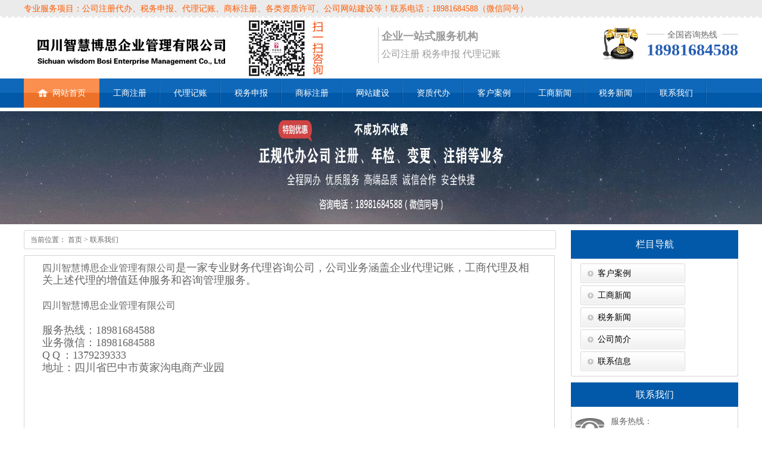

--- FILE ---
content_type: text/html;charset=utf-8
request_url: http://shizhong.bosi12315.com/contact-2-1.html
body_size: 2531
content:
<!DOCTYPE html PUBLIC "-//W3C//DTD XHTML 1.0 Transitional//EN" "http://www.w3.org/TR/xhtml1/DTD/xhtml1-transitional.dtd">
<html xmlns="http://www.w3.org/1999/xhtml">
<head>
<title>市中联系我们｜公司注册代办仅需800元</title>
<meta name="keywords" content="市中联系我们" />
<meta name="description" content="市中联系我们" />
<link href="/templates/default/css/css.css" rel="stylesheet" type="text/css" />
</head>
<body>
<!-- header-->
<!--头部开始-->
<div class="top_bg">
  <div class="header">
    <div class="h_top"> <strong><em>专业服务项目：公司注册代办、税务申报、代理记账、商标注册、各类资质许可、公司网站建设等！联系电话：18981684588（微信同号）</em></strong></div>
    <div class="phone fr">
      <p>全国咨询热线</p>
      <span>18981684588</span></div>
    <div class="h_con clearfix">
      <div class="h_conm fl"><a href="bosi12315.com"><img alt="工商代办注册、变更、年审选博思企业管理公司" title="工商代办注册、变更、年审选博思企业管理公司" src="/images/logo.jpg"/></a></div>
      <div class="text fr"><span>企业一站式服务机构</span><br />
        公司注册  税务申报  代理记账</div>
    </div>
    <div class="h_nav">
      <ul class="clearfix">
      
        <li class="cur"><a href="/"><span><img src="/images/nav_home.png"/></span>网站首页</a></li>
        <li><a href="product-1-1.html">工商注册</a>
          </li><li><a href="product-41-1.html" target="_parent">代理记账</a>
          </li><li><a href="product-5-1.html">税务申报</a>
          </li><li><a href="product-6-1.html">商标注册</a>
          </li><li><a href="product-7-1.html">网站建设</a>
          </li><li><a href="product-40-1.html">资质代办</a>
          </li><li><a href="case-8-1.html">客户案例</a>
          </li><li><a href="news-4-1.html">工商新闻</a>
          </li><li><a href="news-14-1.html">税务新闻 </a>
          </li><li><a href="contact-2-1.html">联系我们</a>
          </li> 
      </ul>
    </div>
  </div>
</div>
<!--头部结束--> <!-- /header-->

<div class="so" style="height:5px;">
</div>
<div class="clear"> </div>
<div class="banner_ejy"><img src="/images/bannerall.jpg" alt="" height="190px"/></div>

<!--Content:Start-->
<div class="content">
  <div class="rightl">
    <div class="plc"><span>当前位置：<a href=""> 首页</a>&nbsp;&gt;&nbsp;联系我们</span></div>
    <div class="content_main">
      <div class="cont_con">

              <p style="margin:0cm;margin-bottom:.0001pt;line-height:16.1pt;background:white;">
	<span style="font-size:18px;"><span style="font-size:16px;white-space:normal;background-color:#FFFFFF;">四川智慧博思企业管理有限公司</span>是一家专业财务代理咨询公司，公司业务涵盖企业代理记账，工商代理及相关上述代理的增值廷伸服务和咨询管理服务。</span><span lang="EN-US"><o:p></o:p></span> 
</p>
<p style="margin:0cm;margin-bottom:.0001pt;line-height:16.1pt;background:white;">
	<br />
<span style="font-size:18px;"><span style="font-size:18px;white-space:normal;background-color:#FFFFFF;"><span style="font-size:16px;white-space:normal;background-color:#FFFFFF;">四川智慧博思企业管理有限公司</span></span></span> 
</p>
<p style="margin:0cm;margin-bottom:.0001pt;line-height:16.1pt;background:white;">
	<span style="font-size:18px;"><br />
</span><span style="font-size:18px;">服务热线：</span><span lang="EN-US" style="font-size:18px;">18981684588</span><br />
<span style="font-size:18px;">业务微信：<span style="font-size:18px;white-space:normal;background-color:#FFFFFF;">18981684588</span></span><br />
<span style="font-size:18px;"> Q Q ：</span><span lang="EN-US" style="font-size:18px;">1379239333</span><br />
<span style="font-size:18px;"><span style="font-size:18px;"> 地址：</span><span style="font-size:18px;">四川省巴中市黄家沟电商产业园</span></span><span style="font-size:18px;"></span><o:p></o:p>
</p>
<p style="margin:0cm;margin-bottom:.0001pt;line-height:16.1pt;background:white;">
	<span style="font-size:18px;"><br />
</span> 
</p>
<p style="margin:0cm;margin-bottom:.0001pt;line-height:16.1pt;background:white;">
	<span style="font-size:18px;"><br />
</span> 
</p>
<p style="margin:0cm;margin-bottom:.0001pt;line-height:16.1pt;background:white;">
	<span style="font-size:18px;"><br />
</span> 
</p>
<p style="margin:0cm;margin-bottom:.0001pt;line-height:16.1pt;background:white;">
	<span style="font-size:18px;"><br />
</span> 
</p>
<p style="margin:0cm;margin-bottom:.0001pt;line-height:16.1pt;background:white;">
	<span style="font-size:18px;"><br />
</span> 
</p>
<p style="margin:0cm;margin-bottom:.0001pt;line-height:16.1pt;background:white;">
	<span style="font-size:18px;"><br />
</span> 
</p>
<p style="margin:0cm;margin-bottom:.0001pt;line-height:16.1pt;background:white;">
	<span style="font-size:18px;"><br />
</span> 
</p>

</div>
      <div class="clear"></div>
    </div>
  </div>
<div class="leftr">
    <div class="leib">
      <div class="tit"> 栏目导航 </div>
      <div class="nr">
		<h4><a href="case-8-1.html">客户案例</a></h4>
		<h4><a href="news-4-1.html">工商新闻</a></h4>
		<h4><a href="news-14-1.html">税务新闻</a></h4>
		<h4><a href="about.html">公司简介</a></h4>
		<h4><a href="contact.html">联系信息</a></h4>
  
      </div>
    </div>
    <script type="text/javascript">
    productSelectCurrentPosition("0001,0002,0004");
</script>
   <div class="leib3 mt10">
      <div class="tit">联系我们</div>
      <div class="nr" style="font-size:14px;">
        <div class="dianhua">服务热线：<br>
          <span>18981684588（微信同号）</span></div>
		<p><span>联系人：</span>易经理</p>
		<p><span>手机：</span>18981684588（微信同号）</p>
		 <p><span>QQ号：</span>1379239333</p>

        <p><span>邮箱：</span>18981684588@qq.com</p>
        <p><span>地址：</span>四川省巴中市黄家沟电商产业园</p>
      </div>
    </div>
  </div>  
  <div class="clear"></div>
  <div id="mailArticle"></div>
</div>
<!--Content:End--> 
 <!--低部开始-->
<div class="f_bg">
  <div class="footer">
    <div class="f_nav"> 
<p>主营项目： <a title="市中工商注册" href="product-1-1.html" style="color:#d5dfef";>市中工商注册</a>、
  <a title="市中代理记账" href="product-41-1.html" style="color:#d5dfef";>市中代理记账</a>、
  <a title="市中税务申报" href="product-5-1.html" style="color:#d5dfef";>市中税务申报</a>、
  <a title="市中商标注册" href="product-6-1.html" style="color:#d5dfef";>市中商标注册</a>、
  <a title="市中资质代办" href="product-40-1.html" style="color:#d5dfef";>市中资质代办</a>、
  <a title="市中网站建设" href="product-7-1.html" style="color:#d5dfef";>市中网站建设</a>、
 </p>
    </div>
    <div class="footerbot clearfix">
      <div class="f_ban">
        <p>全国工商代办注册、变更、年审选博思企业管理公司  手机：18981684588（微信同号）联系人：易经理 客服QQ：1379239333<br/>
        四川智慧博思企业管理有限公司  地址：四川省巴中市黄家沟电商产业园</p>  <a title="蜀ICP备16026317号-1" href="https://beian.miit.gov.cn/" style="color:#d5dfef";>蜀ICP备16026317号-1</a><br/>

        </p>
      </div>

<script>(function(){var st = document.createElement("script");st.src = "https://c.ibangkf.com/i/c-yishuling.js";var s = document.getElementsByTagName("script")[0];s.parentNode.insertBefore(st, s);})();</script>


    </div>
  </div>
</div>
</body>
</html>

--- FILE ---
content_type: text/css
request_url: http://shizhong.bosi12315.com/templates/default/css/css.css
body_size: 26919
content:
/*reset.css*/
@charset "utf-8";
html{color:#000;background:#FFF;font-family: "微软雅黑"; }
body,div,dl,dt,dd,ul,ol,li,h1,h2,h3,h4,h5,h6,pre,code,form,fieldset,legend,input,button,textarea,p,blockquote,th,td{margin:0;padding:0;}
table{border-collapse:collapse;border-spacing:0;}
fieldset,img{border:0;}
address,caption,cite,code,dfn,em,strong,th,var,optgroup{font-style:inherit;font-weight:inherit;}
del,ins{text-decoration:none;}
li{list-style:none;}
caption,th{text-align:left;}
q:before,q:after{content:'';}
abbr,acronym{border:0;font-variant:normal;}
sup{vertical-align:baseline;}
sub{vertical-align:baseline;} 
input,button,textarea,select,optgroup,option{font-size:inherit;font-style:inherit;font-weight:inherit;}
input,button,textarea,select{*font-size:100%;}
input,select{vertical-align:middle;}
select,input,button,textarea,button{font:99% arial,helvetica,clean,sans-serif;}
table{font-size:inherit;font:100%; border-collapse:collapse;}
pre,code,kbd,samp,tt{*font-size:108%;line-height:100%;}
/*title*/
h1 { font-size:32px;}
h2 { font-size:26px;}
h3 { font-size:20px;}
h4 { font-size:14px;}
h5 { font-size:12px;}
h6 { font-size:10px;}
.mt10{ margin-top:10px;}
/*万能清除浮动开始*/
.clearfix:after {
visibility: hidden;
display: block;
font-size: 0;
content: " ";
clear: both;
height: 0;
}
.clearfix { display: inline-table; } /* Hides from IE-mac */
* html .clearfix { height: 1%; }
.clearfix { display: block; }
/*.banner*/
.banner{ clear:both; width:100%; min-width:1200px; height:424px;overflow:hidden; margin-bottom:20px; margin:auto;}
#full-screen-slider { width:100%; height:424px; float:left; position:relative}
#slides { display:block; width:100%; height:424px; list-style:none; padding:0; margin:0; position:relative}
#slides li { display:block; width:100%; height:100%; list-style:none; padding:0; margin:0; position:absolute}
#slides li a { display:block; width:100%; height:100%; text-indent:-9999px}
#pagination { display:block; list-style:none; position:absolute; left:20%; top:380px; z-index:9900;  padding:5px 15px 5px 0; margin:0}
#pagination li { display:block; list-style:none; width:30px; height:10px; float:left; margin-left:15px; border-radius:5px; background:#F60; }
#pagination li a { display:block; width:100%; height:100%; padding:0; margin:0;  text-indent:-9999px;}
#pagination li.current { background:#fff}
/* -- 外边距 -- */
.mt10 { margin-top:10px;}
body { color:#666; font-size:12px;} /*网站字体颜色*/
a { color:#666; text-decoration:none;}  /*for ie f6n.net*/
a:focus{outline:0;} /*for ff f6n.net*/
a:hover { text-decoration:underline;}
.vam { vertical-align:middle;}
.clear{clear:both; height:0; line-height:0; font-size:0;}
p{ word-spacing:-1.5px;}
.tr { text-align:right;}
.tl { text-align:left;}
.center { text-align:center;}
.fl { float:left;}
.fr { float:right;}
.pa{ position:absolute;}
.pr{ position:relative}
/* -- 页面整体布局 -- */
.header , .content , .footer { width:1200px; margin:0 auto; overflow:hidden;}
.left { width:201px; float:left; overflow:hidden;}
.right { width:754px; float:left; display:inline; margin-left:5px; overflow:hidden;}
.right_main { width:752px; min-height:200px; padding-bottom:15px; overflow:hidden;}
.h_nav li a:-webkit-any-link{ display:block;}
em,i{ font-style:normal;}
.no_b{ border:none; background:none;}
/*头部开始*/
.banner_ejy{ width:100%; min-width:1200px; height:200px;}
.banner_ejy img{width:100%; margin-bottom:10px;}
.topadcs{ margin-bottom:10px;}
.top_bg{ background:url(../images/top_bg.gif) repeat-x left top; height:182px; overflow:hidden;min-width:1200px;}
.h_top{ height:29px; line-height:29px; color:#ff5a00; overflow:hidden; font-size:14px;}
.h_top em{ float:left;}
.h_top span{ float:right; display:inline-block;}
.h_top span a{ padding:0 5px; display:inline-block; color:#ff5a00; font-size:14px;}
.h_con{ height:103px; overflow:hidden;}
.h_con h11{ float:left; padding-top:34px;}
.h_con h1 img1{ width:114px; height:88px;}
.h_con .h_conm{ float:left; padding:2px 0 0 5px; font-size:0;}
.h_con .h_conm img{ height:100px;}
.h_con .text{ border-left:solid 1px #CCCCCC; padding-left:5px;margin-right:170px; margin-top:17px;line-height:30px; font-size:16px; color:#999;}
.h_con .text span{ font-weight:bold; font-size:18px; }
.h_conm span{ display:block; font-family:"Microsoft YaHei"; font-size:18px; color:#7e7f7f; padding:12px 0 0;}
.phone {background: url(../images/phone.gif) no-repeat 0 10px; margin-top:7px;padding: 0px 0px 0px 75px;}
.phone p {font-size: 14px;color: #666;background: url(../images/phone_line.jpg) no-repeat -5px 7px;text-align: center;margin: 0px;margin-top: 14px;}
.phone span {font-size: 28px;color: #275eb2;font-weight: bold;}
.h_nav{ height:49px; line-height:49px; overflow:hidden;}
.h_nav li{ float:left; background:url(../images/nav_bor.gif) no-repeat right 0;}
.h_nav li a{ font-size:14px; color:#fff; padding:0 23px;display:block; float:left;}
.h_nav li.cur a,.h_nav li a:hover{ background:url(../images/nav_bg2.gif) repeat-x; height:49px; padding:0 23px; display:block;text-decoration:none;}
.h_nav .no_b{ background:none;}
.h_nav li span{ display:inline-block; padding:18px 8px 0 0; float:left;}
.h_nav li span img{ width:17px; height:13px;}
.so{ width:1200px; margin:0 auto; height:28px; line-height:28px; overflow:hidden;}
.so p{ float:left; font-size:14px; color:#a0a0a0; width:900px; height:48px; line-height:48px; overflow:hidden; background:url(../images/bg.png) -973px -30px; padding:0 0 0 32px;}
.so p a{ color:#a0a0a0; padding:0 10px 0 0;}
.inp1{ background:url(../images/s_inp.gif) no-repeat; width:218px; height:20px; border:none; padding:0 3px 0 11px; float:left; margin-top:17px; font-size:12px; color:#d1d0d0; line-height:20px;}
.wbyselect ,.wbyinput ,.wbybut{ height:28px; line-height:28px;}
.wbybut{ background:#275eb2; border:none; color:#fff; width:40px;}
/*头部结束*/
/*底部开始*/
.f_bg{ background:url(../images/f_bg.gif) no-repeat center 0; height:260px; overflow:hidden;min-width:1200px;}
.f_nav{ color:#d5dfef; height:58px; line-height:58px; padding:31px 0 0; text-align:center; overflow:hidden;}
.f_nav p{ font-size:20px; color:#d5dfef;padding:0 5px;}
.f_ban{ padding:34px 0 0;}
.f_ban p{ font-size:12px; color:#dee6f2; line-height:25px;}
.f_ban p span{ padding:0 10px 0 20px;}
.f_ban p a{ font-size:12px; color:#dee6f2;}
.f_ban p img{ width:144px; height:22px; padding-left:0px;}
.footerbot {text-align:center; }
/*底部结束*/
.mb10 { margin-bottom:10px;}
.ml10 { margin-left:10px;}
.bg { background:#FFF;}
span { overflow:hidden;}/*兼容IE8*/
/*产品*/
/*产品分类*/
.cp{ padding:20px 0 22px;}
.cp_l{ background:url(../images/cp_lbg.gif) repeat-y; width:236px; font-size:0;}
.cp_l .cp_ltbg,.cp_l .cp_lbbg{ display:block;}
.cp_l .cp_lbbg{ padding:40px 0 0;}
.cp_l .cp_ltbg img,.cp_l .cp_lbbg img{ width:236px; height:5px;}
.cp_lt{ padding:29px 0 20px;text-align:center;}
.cp_lt img{ width:80px; height:63px;}
.cp_lt b{ display:block; font-family:"Microsoft YaHei"; font-size:25px; color:#0f68b9;}
.cp_l h2{ height:25px; line-height:25px; overflow:hidden; background:url(../images/bg.png) -800px -426px;text-align:center; padding:18px 60px 10px 0;}
.cp_l .cp_lico{ background:url(../images/cp_ico02.gif) no-repeat 182px 24px;}
.cp_l h2 a{ font-family:"Microsoft YaHei"; font-size:16px; color:#0f68b9; font-weight:normal;}
.cp_l ul{ background:#dbe3f0; width:229px; display:inline-block; padding:15px 0 10px;}
.cp_l ul li{ width:98px; height:36px; line-height:36px; overflow:hidden;) no-repeat 0 bottom; margin:0 0 0 80px;}
.cp_l ul li a{ font-family:"Microsoft YaHei"; font-size:13px; color:#0f68b9;}
.cp_l .no_b{ background:none;}
.cp_l .cp_tel{ background:url(../images/cp_telbg.gif) no-repeat; width:210px; height:70px; padding:12px 0 0 26px;}
.cp_l .cp_tel p{ font-family:"Microsoft YaHei"; font-size:16px; color:#8db3da; background:url(../images/bg.png) -974px -360px; padding:0 0 0 36px;}
.cp_l .cp_tel span{ font-size:26px;color:#fff;display:block; padding:5px 0 0;}
/*产品展示*/
.cp_r{ background:#fcfcfa; width:950px;}
.cp_rt{ height:46px; line-height:46px; background:url(../images/cp_rline01.gif) repeat-x 0 43px; overflow:hidden;}
.cp_rt ul li{ float:left;}
.cp_rt ul li a{ font-family:"Microsoft YaHei"; font-size:16px; color:#8d8d8d; display:block; padding:0 62px;}
.cp_rt ul li.cur a,.cp_rt ul li a:hover{ text-decoration:none; color:#0f68b9; background:url(../images/cp_rline02.gif) repeat-x 0 43px; padding:0 62px;}
.cp_rm ul li{ width:229px; float:left; font-size:0; padding:10px 3px 0;}
.cp_rm ul li img{ width:225px; height:289px; border:#d1d1d1 1px solid; padding:1px;}
.cp_rm ul li em{ display:block; width:229px; text-align:center; height:30px; line-height:30px; overflow:hidden;}
.cp_rm ul li em a{font-family:"Microsoft YaHei"; font-size:14px; color:#0259a9;}
/*定制流程*/
.lc_bg{ background:url(../images/lc_bg.jpg) no-repeat center 0; height:404px; overflow:hidden; padding:25px 0 0;min-width:1200px;}
.lc_bg .goumai_index{ width:560px; height:68px; margin:0 auto; line-height:62px; text-align:center; position:relative;}
.lc_bg .goumai_index img{ width:560px; height:68px;}
.lc_bg .goumai_index h2{ font-family:"Microsoft YaHei"; font-size:33px; color:#fff; display:inline-block; position:absolute; top:0; left:218px;}
.lc_bg .goumai_index i{ font-weight:normal;}
.lc_bg b{ display:block; padding:30px 0 0; text-align:center;}
.lc_bg b img{ width:852px; height:162px;}
.lc_b{ padding:42px 0 0;}
.lc_b .lc_p01{ font-family:"Microsoft YaHei"; font-size:16px; color:#b1c6e2; padding:0 65px 0 228px;}
.lc_b .lc_p01 span{ display:block; font-size:24px; color:#cedbec; padding:5px 0 0;}
.lc_b .lc_p02{ background:url(../images/bg.png) -675px -124px; width:277px; height:44px; line-height:44px; font-size:24px; color:#fff; font-weight:bold; padding:0 0 0 50px;}
.lc_b .lc_p02 span{ padding-left:34px;}
.lc_b .lc_p02 span a{ font-family:"Microsoft YaHei"; font-size:17px; color:#fff; font-weight:normal;}
/*客户见证*/
.jz{ width:1156px; height:756px; background:#ebebeb; padding:10px 24px 0 20px; margin:33px 0 18px; overflow:hidden; position:relative; font-size:0;}
.jz_t{ background:url(../images/jz_line01.gif) repeat-x 0 43px; height:46px; line-height:40px; overflow:hidden;}
.jz_t .anli_index{ width:110px; height:46px; float:left; background:url(../images/jz_line02.gif) repeat-x 0 41px;}
.jz_t .anli_index h2{ font-family:"Microsoft YaHei"; font-size:20px; color:#0f68b9; font-weight:normal; display:inline-block; background:url(../images/bg.png) -982px -80px; padding-left:25px; }
.jz_t span{ float:right; display:inline-block; line-height:30px; padding:14px 0 0;}
.jz_t span a{ font-size:12px; color:#adadad;}
.jz dl{ float:left;display:inline-block; padding:18px 0 0; overflow:hidden;}
.jz dl dt{ width:215px;float:left; padding-right:15px;}
.jz dl dt img{ width:215px; height:300px; }
.jz dl dd{ width:315px; float:left;}
.jz dl dd h5,.zj dl dd h5{ height:25px; line-height:25px; overflow:hidden;}
.jz dl dd h5 a,.zj dl dd h5 a{ font-family:"Microsoft YaHei"; font-size:16px; color:#000; font-weight:normal;}
.jz dl dd em{ display:block; font-size:12px; color:#505050; height:20px; line-height:20px; overflow:hidden; padding:5px 0;}
.jz dl dd p,.zj dl dd p{ font-size:12px; color:#818181; height:75px; line-height:25px; overflow:hidden;}
.jz dl dd span,.zj dl dd span{ display:block; width:102px; height:20px; text-align:center; line-height:20px; background:#0f68b9; position:absolute;/* right:0; */margin-right:30px;}
.jz dl dd span a,.zj dl dd span a{ font-size:12px; color:#fff;}
/*关于我们*/
.qgfz{ width:1160px; height:auto; overflow:hidden; margin-bottom:15px; background:#ebebeb; padding:10px 20px 0; position:relative;}
.zj{ width:1160px; height:330px; background:#ebebeb; padding:10px 20px 0; position:relative;}
.zj dl{ width:1120px; display:inline-block; padding:18px 0 25px; overflow:hidden;}
.zj dl dt{ width:370px; float:left; padding-right:15px; font-size:0;}
.zj dl dt img{ width:358px; height:233px; border:#fff 6px solid;}
.zj dl dd{ width:730px; float:left;}
.zj dl dd p{ height:178px; padding:10px 0 0;}
.zj_l img,.zj_r img{ width:19px; height:19px; padding:52px 0 0;}
.zj_c ul li { width:270px; float:left; padding:0 10px; font-size:0;overflow:hidden;}
.zj_c ul li img{ width:248px; height:152px; border:#f8f1e6 2px solid; margin:0 auto;}
.zj_c ul li span{ width:199px; text-align:center; display:block; height:25px; line-height:25px; overflow:hidden; padding:3px 0 0; margin:0 auto;}
.zj_c ul li span a{ font-size:14px; color:#818181;}
/*常见问题*/
.news{ padding:0 0 20px; _padding:0 0 20px; display:inline-block; width:1200px; overflow:hidden;}
.wd,.news_r{ width:312px; height:400px; padding:10px 18px 0; background:#ebebeb; overflow:hidden;}
.wd dl{ width:232px; height:90px; padding:15px 0 0; display:inline-block; overflow:hidden;}
.wd dt{ background:url(../images/bg.png) -983px -207px;padding-left:25px; height:25px; line-height:25px; overflow:hidden;}
.wd dt a{ color:#505050;}
.wd dd{ background:url(../images/bg.png) -983px -237px; padding:5px 0 0 25px; line-height:20px; height:58px; color:#818181; overflow:hidden;}
/*最新动态*/
.news_c{ width:380px; height:400px; padding:10px 10px 0; background:#ebebeb; overflow:hidden; display:inline;}
.news_c dl{ width:360px; display:inline-block; padding:18px 0; overflow:hidden;}
.news_c dl dt{ width:360px;font-size:0;}
.news_c dl dt img{ width:356px; height:101px;}
.news_c dl dd{ padding:6px 0 0 0px; width:360px;}
.news_c dl dd h5{ width:360px;height:25px; line-height:25px; overflow:hidden;}
.news_c dl dd h5 a{ font-size:13px;}
.news_c dl dd p{ height:44px; line-height:22px; overflow:hidden; font-size:12px;}
.news ul li{ height:25px; line-height:25px; overflow:hidden;}
.news_c ul li span{ float:right;}
/*行业资讯*/
.news_r p{ padding:18px 0;}
.news_r p img{ width:232px; height:101px;}
.news_r span{ float:right;}
/*友情链接*/
.links_bg{ height: auto; background:#ebebeb; overflow:hidden;min-width:1200px; margin-bottom:15px;}
.links_l{ width:132px; padding:10px 0 8px 0;}
.links_l img{ width:132px; height:32px;}
.links_r{ width:1050px; height: auto; padding:10px 0 0; overflow:hidden;}
.links_r a{ font-size:14px; color:#7d7d7d; display:inline-block; padding:3px 10px;}
/*百度分?享  resetcommon.css */ 
.bdshare-slide-button-box {z-index: 999;}
/*二级页面*/
.plc{ border:solid 1px #d5d5d5; border-radius:3px; padding:0px 10px; height:30px; line-height:30px; }
.rightl{ width:894px; float:left; display:inline; overflow:hidden;}
.leftr{ float:left; width:281px; overflow:hidden;display:inline;margin-left: 25px;}
.right_main { width:892px; min-height:200px; padding-bottom:15px; overflow:hidden; margin-top:10px;}
.news_con { margin:0 auto; padding-top:15px; border:solid 1px #d5d5d5; border-radius:3px;}  /*资讯中心大框架*/
dl.news_dl {font-size:14px; color:#666; padding:0 5px; line-height:22px; border-bottom:1px dashed #CCCCCC;}
dl.news_dl a{ color:#000; }
dl.news_dl dt { margin-bottom:3px; margin-top:5px; line-height:24px; height:24px; width:880px; overflow:hidden;}
dl.news_dl .dt_1 { height:20px; background:url(../images/bg.png) -990px -178px; padding-left:20px;  font-size:14px; color:#333; font-weight:bold; }
dl.news_dl .dt_2 { font-size:12px; float:right; padding:0 10px 0 8px;  font-family:"Microsoft YaHei"; }
dl.news_dl .dt_3 { font-size:12px;}
dl.news_dl .dt_3 a { color:#FF0000; text-decoration:underline;} /*文章出处*/
dl.news_dl dd { font-size:12px; padding-left:20px; height:45px; overflow:hidden; margin-bottom:10px;}
.mb10{ margin-bottom:10px;}
.newchang{ border-bottom:1px dashed #ccc; height:25px; padding-left:30px;}
.leib{ width :281px; background:#fff ;}
.leib .tit { line-height: 14px;text-align :center; line-height:48px ; height : 48px;background-color :#0259A9; font-family: 'Microsoft YaHei' ;font-size: 16px;font-weight : normal; color: #fff ; }
.leib .tit a{ font-family: 'Microsoft YaHei' ;font-size: 16px;font-weight : normal; text-align: center ;color: #fff; }
.leib .tit a:hover{ color:#fff ; }
.leib .tit span { color: #96C8AA ;display: block;font-size : 10px; text-transform: uppercase ;}
.leib .nr {padding: 4px 11px 8px; background:#fff ; border:1px solid #d5d5d5; border-radius:3px; border-top:0px;}
.leib .nr h4 { background: url(../images/bg.png) -820px -394px;height : 33px; line-height: 33px;margin-top : 4px; overflow: hidden ;padding-left: 28px;}
.leib .nr h4 a{color: #000; font-family: "Microsoft YaHei" ;font-size: 14px;font-weight : normal; padding-left :5px;}
.leib .nr .cur a { display :block; color:#ED7229 ;}
.leib .nr .curs a { display :block; color:#ED7229 ;}
.leib .nr li{ border-bottom: 1px dashed #E9E8E8;background :url(../images/bg.png) -980px -550px;height : 31px; line-height: 31px ;padding-left: 35px;}
.leib .nr li a{font-family : 'Microsoft YaHei'; color:#000000 ;}
.leib22{ width :281px; background:#fff ;}
.leib22 .tit {padding:0px; background:none;  height: 41px; line-height :41px;background-color:#0259A9; font-family: 'Microsoft YaHei';font-size: 16px;font-weight : normal; text-align: center ;color: #fff; }
.leib22 .tit a{ font-family: 'Microsoft YaHei' ;font-size: 16px;font-weight : normal; text-align: center ;color: #fff; }
.leib22 .tit a:hover{ color:#fff ; }
.leib22 .nr {padding-bottom: 10px; padding-top : 5px; border:solid 1px #d5d5d5; border-radius:3px; border-top:0px; }
.leib22 .nr h4 {height : 29px; line-height: 29px ; margin-top: 5px ;width: 199px;}
.leib22 .nr h4 a{color:#323232;font-family: "Microsoft YaHei" ;font-size:14px;font-weight:normal;padding-left : 40px;}
.leib3{ width:281px; background:#fff;}
.leib3 .tit{  height:41px; line-height:41px;padding:0px;background:none; background-color:#0259A9; font-family: 'Microsoft YaHei';font-size: 16px;font-weight: normal; text-align: center;color:#fff; }
.leib3 .tit a{font-family: 'Microsoft YaHei';font-size: 16px;font-weight: normal;text-align: center;color:#fff; }
.leib3 .tit a:hover{color:#fff; }
.leib3 .nr {padding-bottom: 10px; padding-top: 5px; border:solid 1px #d5d5d5; border-radius:3px; border-top:0px; }
.leib3 .nr h4 { height: 29px;line-height: 29px; margin-top: 5px;width: 199px;}
.leib3 .nr h4 a{  color: #323232;font-family: "Microsoft YaHei";font-size: 14px;font-weight: normal;padding-left: 40px;}
.leib3 .nr img{ width:197px;}
.leib3 .nr p{ padding-left:10px; line-height:24px;}
.leib3 .nr h5{  line-height:30px; color:#6D1713; font-size:12px; padding-left:5px; padding-top:10px;}
.leib3 .nr .dianhua{background: url(../images/bg.png) -943px -290px;color: #666666;line-height: 20px;padding: 10px 0 10px 66px;}
.leib3 .nr .dianhua span{color: #0093dd;display: block;font: 18px "Impact";}
.RandomNews {background-color:#fff; margin-bottom:10px;}
.diysr{background-color:#0259A9; height:36px;line-height:36px;padding-left:27px;color: #fff;}
.diysr a{color:#6B9F1F;font-weight:bold;}
.diysr a:hover,.tit a:hover{text-decoration:underline;}
.news_random{background-color:#fff;width:882px;padding-top:8px; padding-left:10px; border-radius:3px; border:solid 1px #d5d5d5; border-top:0px;}
.news_random li{ background:url(../images/bg.png) -990px -170px; height:28px;line-height:28px; padding:0 17px 0 15px;  width:405px; float:left;overflow:hidden;}
/*.news_random li a{ background:url(../images/ico55.gif) no-repeat 0 4px; padding-left:12px;}
*/
/*产品中心*/
dl.pd_list_dl{ width:270px; overflow:hidden; float:left;padding:5px 5px 10px 14px;height:327px;}
dl.pd_list_dl dt,dl.pd_list_dl dt a{ width:270px; height:293px;line-height:0; font-size:0;}
dl.pd_list_dl dt img{width:265px; height:289px; padding:1px; border:1px solid #D6D6D6; }
dl.pd_list_dl dt a:hover img{border:1px solid #0259A9;}
dl.pd_list_dl dd{ margin-top:3px; height:30px; width:269px; line-height:30px; text-align:center; overflow:hidden;}
/*showlist*/
.pro_main {background-color:#fff;border:solid 1px #d5d5d5;border-radius:3px;zoom:1;padding:10px 5px;overflow:hidden; margin-top:10px; margin-bottom:10px;}
.prolistcss li{ width:270px; float:left; font-size:0; padding:5px 9px 10px 12px;}
.prolistcss li img{ width:268px; height:289px; border:#d1d1d1 1px solid; padding:1px;}
.prolistcss li span{ display:block; width:270px; padding:5px 0 0;}
.prolistcss li span img{ width:108px; height:26px; border:none; padding:0;}
.prolistcss li span a{float:left;padding-left:4px;}
.prolistcss li em{ display:block; width:268px; text-align:center; height:30px; line-height:30px; overflow:hidden;}
.prolistcss li em a{font-family:"Microsoft YaHei"; font-size:14px; color:#0259a9;}
.prolistcss li em a:hover{text-decoration:none;}
.leib2{background:#ebebeb;width:281px; font-size:0;}
.leib2 .cp_ltbg,.leib2 .cp_lbbg{ display:block;}
.leib2 .cp_ltbg img,.cp_l .cp_lbbg img{ width:201px; height:5px;}
.leib2 .cp_lt{ padding:29px 0 20px; border-bottom:1px solid #CCC;margin-bottom:6px; text-align:center;}
.leib2 .cp_lt img{ width:80px; height:63px;}
.leib2 .cp_lt b{ display:block; font-family:"Microsoft YaHei"; font-size:25px; color:#0f68b9;}
.leib2 h3{ height:20px; line-height:20px; overflow:hidden; text-align:center; padding:10px 44px 10px 0px; width:281px; }
.leib2 h3 a{ font-family:"Microsoft YaHei"; font-size:18px; color:#0f68b9; font-weight:normal;}
.leib2 ul{ background:#dbe3f0; width:280px; display:inline-block; padding:15px 0 10px;}
.leib2 ul li{ width:188px; height:36px; line-height:36px; overflow:hidden; background:url(../images/bg.png) -860px -465px; text-align:center; margin:0 0 0 52px;}
.leib2 ul li a{ font-family:"Microsoft YaHei"; font-size:13px; color:#0f68b9;}
.leib2 .no_b{ background:none;}
.leib2 .cp_tel p{ font-family:"Microsoft YaHei"; font-size:14px; color:#8db3da; background:url(../images/cp_tel.gif) no-repeat 0 0; padding:0 0 0 36px;}
.leib2 .cp_tel span{ font-family:Arial, Helvetica, sans-serif; font-size:20px; color:#fff; display:block; padding:5px 0 0;}
.leib2 h3.cur a{color:#ED7229;}
.leib2 ul li.cur a{color:#ED7229;}
.leib2 .cp_lt .nr{ width:325px; border:solid 1px #FF0000; overflow:hidden;}
		/* -- 最近浏览过的产品 -- */
dl.pd_t05_con_dl { width:170px; height:245px; overflow:hidden; margin:10px auto 3px;}
dl.pd_t05_con_dl dt,dl.pd_t05_con_dl dt a{ width:170px; height:217px; line-height:0; font-size:0;}
dl.pd_t05_con_dl dt img { width:166px; height:213px; padding:1px; border:solid 1px #ccc;}
dl.pd_t05_con_dl dt a:hover img { border:solid 1px #0259A9;}
dl.pd_t05_con_dl dd {width:170px; overflow:hidden;height:20px; line-height:20px; padding-top:5px; text-align:center; color:#555; }
.content_main{ width:890px; border:solid 1px #d5d5d5; margin:10px 0px; padding:10px 0px;}
.cont_tit{ font-size:26px; text-align:center;}
.cont_data{ text-align:center; margin:10px 0px;}
.cont_img{ text-align:center;}
.cont_img img{ max-width:700px;}
.cont_con{ padding:0px 30px; font-size:16px; line-height:30px;}
.cont_con h1{ text-align:center; font-size:20px; }
.cont_con h2{ font-size:16px; line-height:30px; padding:20px;}
.con_page{ padding:0px 30px; font-size:14px; line-height:30px; margin-top:20px;}
/*翻页*/
.page {width: 100%;	text-align: center;	font-size: 14px;margin-top:15px;overflow: hidden;}
.page a {padding: 0 6px;}
.List_page{text-align:center;margin-bottom:10px;line-height:30px;}
.List_page a{background:#fff;margin:0px 1px;padding:4px 6px;border:1px solid #d5d5d5;color:#A0A0A0;}
.List_page span{background:#333333;color:#fff;margin:0px 1px;padding:4px 6px;border:1px solid #d5d5d5;}

.pro_con_body{font-size:14px; line-height:2em; font-family:"微软雅黑";}
.top_con{width:100%; height:320px; overflow:hidden;}
.top_con img{width:250px; height:300px;}
.top_con .top_con_pic{width:250px; float:left; height:310px; margin:5px 10px 5px 20px;}
.top_con .top_con_ms{width:600px; float:right; height:310px; margin:5px 10px 5px 0px;}

.top_con2{width:100%; height:320px; overflow:hidden;}
.top_con2 img{width:305px; height:270px;}
.top_con2 .top_con_pic{width:305px; float:left; height:270px; margin:5px 10px 5px 20px;}
.top_con2 .top_con_ms{width:500px; float:right; height:270px; margin:5px 10px 5px 0px;}


.ms_title{width:450px; height:40px; margin:15px auto; border-bottom:2px dotted #518CCE;}
.ms_title h1{font-size:20px; color:#1C1C1C; line-height:40px; text-align:center;}
.ms_body_con{width:450px; height:230px; margin:0 auto;}
.ms_body_con span{font-size:18px; line-height:30px; height:30px; margin-left:5px; color:#000000;}
.top_con_ms .ms_con{width:310px; height:150px; float:right; font-size:16px; padding:0px 5px; margin:0 15px;}
.ms_foot{width:400px; height:70px; position:relative; margin-top:125px;}
.ms_foot p{font-size:20px; color:#315ABB; display:inline; padding-left:20px;}
.ms_foot_fx{width:400px; height:40px; padding-top:5px;}
.foot_con_body{width:100%; height:auto; border-top:2px solid #1F68BA; }
.foot_con_title{width:100%; height:40px; background-color:#FCFCF1; background:url('{dede:global.cfg_templets_skin/}/images/aticletitBg.png'); background-position: 0px 100%;background-repeat: repeat no-repeat;}
.foot_con_title span{width:100px; height:40px; line-height:40px; font-size:20px; color:#1F68BA; margin-left:10px; font-weight:bold;}
.foot_con_body .con_body_text{font-size:16px; padding:10px 10px;}
.con_body_text h2{font-size:16px;}
.con_body_text table{text-align:center; border-right:1px solid ;border-bottom:1px solid }
.con_body_text table td{border-left:1px solid ;border-top:1px solid }



.linne{ margin:0; padding:0; float:left; width:100%; overflow:hidden; margin-top:15px;}
.linne dl{ width:100px; float:left; padding:0 12px; margin:0; height:28px; line-height:28px; overflow:hidden}
.linne dl a{ line-height:28px;}


.city{float:left;width:700px; height:auto; overflow: hidden;margin-top:5px; margin-left:5px;}
.city dl{width:700px; height:auto; overflow:hidden;float:left;}
.city dl dt{ width:700px; height:30px; line-height:30px; float:left; color:#024fa1; font-size:14px; font-weight:bold; text-indent:2em; border-bottom:solid #CCC 1px;}
.city dl dd{ width:87px; height:25px; text-align:center; font-size:14px; float:left; line-height:25px; overflow:hidden; }
.city dl dd a{color:#6a6a6a; text-decoration:none }
.city dl dd a:hover{ color:#F60; text-decoration:none}

.right_con {width: 100%;height: auto;overflow: hidden;	font: 14px/30px "microsoft yahei";	color: #4a4a4a;}
.right_con h1 {width:94%;	text-align: center;	font: 20px/36px "microsoft yahei";color: #3d0103;margin:0 auto}
.right_con .date {width:94%;text-align: center;font: 12px/32px "microsoft yahei";	color: #acacac;margin:0 auto; border-bottom:dashed #EDEDED 1px;}
.right_con p {font: 14px/30px "microsoft yahei";color: #4a4a4a; width:94%; margin:0 auto }

